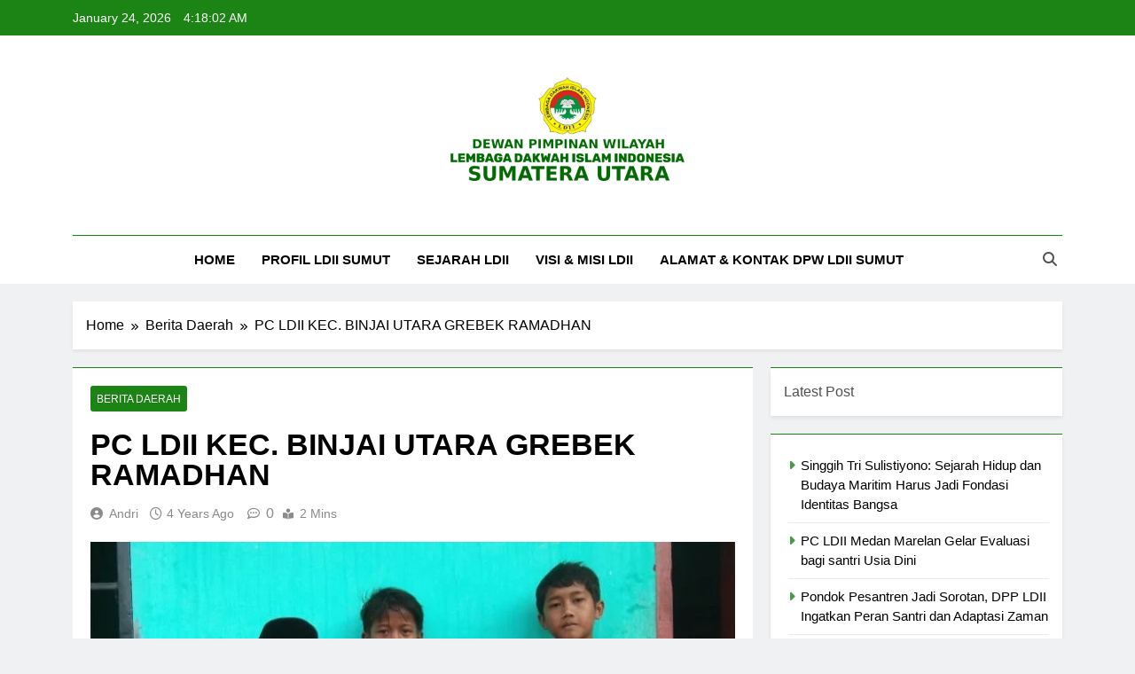

--- FILE ---
content_type: text/html; charset=UTF-8
request_url: https://ldiisumut.or.id/pc-ldii-kec-binjai-utara-grebek-ramadhan/
body_size: 13824
content:
<!doctype html>
<html lang="en-US">
<head>
	<meta charset="UTF-8">
	<meta name="viewport" content="width=device-width, initial-scale=1">
	<link rel="profile" href="https://gmpg.org/xfn/11">
	<meta name='robots' content='index, follow, max-image-preview:large, max-snippet:-1, max-video-preview:-1' />

	<!-- This site is optimized with the Yoast SEO plugin v26.8 - https://yoast.com/product/yoast-seo-wordpress/ -->
	<title>PC LDII KEC. BINJAI UTARA GREBEK RAMADHAN - DPW LDII Sumatera Utara</title>
	<link rel="canonical" href="http://ldiisumut.or.id/pc-ldii-kec-binjai-utara-grebek-ramadhan/" />
	<meta property="og:locale" content="en_US" />
	<meta property="og:type" content="article" />
	<meta property="og:title" content="PC LDII KEC. BINJAI UTARA GREBEK RAMADHAN - DPW LDII Sumatera Utara" />
	<meta property="og:description" content="Binjai (17/4). Pimpinan Cabang Lembaga Dakwah Islam Indonesia Kecamatan Binjai Utara melaksanakan GREBEK RAMADHAN pada minggu (17/4) diseputaran kompleks Masjid Baitul Makmur Binjai Utara. Grebek Ramadhan ini merupakan program Kerja LDII Kecamatan Binjai Utara dimana bertujuan memberikan Santunan kepada warga miskin dan anak yatim piatu. Tahun ini santunan diberikan kepada 3 keluarga sasaran. Pemberian Santuan..." />
	<meta property="og:url" content="http://ldiisumut.or.id/pc-ldii-kec-binjai-utara-grebek-ramadhan/" />
	<meta property="og:site_name" content="DPW LDII Sumatera Utara" />
	<meta property="article:published_time" content="2022-04-18T03:07:21+00:00" />
	<meta property="article:modified_time" content="2022-04-18T03:10:25+00:00" />
	<meta property="og:image" content="http://ldiisumut.or.id/wp-content/uploads/2022/04/WhatsApp-Image-2022-04-17-at-20.49.04-2.jpeg" />
	<meta property="og:image:width" content="746" />
	<meta property="og:image:height" content="436" />
	<meta property="og:image:type" content="image/jpeg" />
	<meta name="author" content="andri" />
	<meta name="twitter:card" content="summary_large_image" />
	<meta name="twitter:label1" content="Written by" />
	<meta name="twitter:data1" content="andri" />
	<meta name="twitter:label2" content="Est. reading time" />
	<meta name="twitter:data2" content="1 minute" />
	<script type="application/ld+json" class="yoast-schema-graph">{"@context":"https://schema.org","@graph":[{"@type":"Article","@id":"http://ldiisumut.or.id/pc-ldii-kec-binjai-utara-grebek-ramadhan/#article","isPartOf":{"@id":"http://ldiisumut.or.id/pc-ldii-kec-binjai-utara-grebek-ramadhan/"},"author":{"name":"andri","@id":"https://ldiisumut.or.id/#/schema/person/10d7b9ea59c788a3be1361162f182871"},"headline":"PC LDII KEC. BINJAI UTARA GREBEK RAMADHAN","datePublished":"2022-04-18T03:07:21+00:00","dateModified":"2022-04-18T03:10:25+00:00","mainEntityOfPage":{"@id":"http://ldiisumut.or.id/pc-ldii-kec-binjai-utara-grebek-ramadhan/"},"wordCount":217,"commentCount":0,"publisher":{"@id":"https://ldiisumut.or.id/#organization"},"image":{"@id":"http://ldiisumut.or.id/pc-ldii-kec-binjai-utara-grebek-ramadhan/#primaryimage"},"thumbnailUrl":"https://ldiisumut.or.id/wp-content/uploads/2022/04/WhatsApp-Image-2022-04-17-at-20.49.04-2.jpeg","articleSection":["Berita Daerah"],"inLanguage":"en-US","potentialAction":[{"@type":"CommentAction","name":"Comment","target":["http://ldiisumut.or.id/pc-ldii-kec-binjai-utara-grebek-ramadhan/#respond"]}]},{"@type":"WebPage","@id":"http://ldiisumut.or.id/pc-ldii-kec-binjai-utara-grebek-ramadhan/","url":"http://ldiisumut.or.id/pc-ldii-kec-binjai-utara-grebek-ramadhan/","name":"PC LDII KEC. BINJAI UTARA GREBEK RAMADHAN - DPW LDII Sumatera Utara","isPartOf":{"@id":"https://ldiisumut.or.id/#website"},"primaryImageOfPage":{"@id":"http://ldiisumut.or.id/pc-ldii-kec-binjai-utara-grebek-ramadhan/#primaryimage"},"image":{"@id":"http://ldiisumut.or.id/pc-ldii-kec-binjai-utara-grebek-ramadhan/#primaryimage"},"thumbnailUrl":"https://ldiisumut.or.id/wp-content/uploads/2022/04/WhatsApp-Image-2022-04-17-at-20.49.04-2.jpeg","datePublished":"2022-04-18T03:07:21+00:00","dateModified":"2022-04-18T03:10:25+00:00","breadcrumb":{"@id":"http://ldiisumut.or.id/pc-ldii-kec-binjai-utara-grebek-ramadhan/#breadcrumb"},"inLanguage":"en-US","potentialAction":[{"@type":"ReadAction","target":["http://ldiisumut.or.id/pc-ldii-kec-binjai-utara-grebek-ramadhan/"]}]},{"@type":"ImageObject","inLanguage":"en-US","@id":"http://ldiisumut.or.id/pc-ldii-kec-binjai-utara-grebek-ramadhan/#primaryimage","url":"https://ldiisumut.or.id/wp-content/uploads/2022/04/WhatsApp-Image-2022-04-17-at-20.49.04-2.jpeg","contentUrl":"https://ldiisumut.or.id/wp-content/uploads/2022/04/WhatsApp-Image-2022-04-17-at-20.49.04-2.jpeg","width":746,"height":436},{"@type":"BreadcrumbList","@id":"http://ldiisumut.or.id/pc-ldii-kec-binjai-utara-grebek-ramadhan/#breadcrumb","itemListElement":[{"@type":"ListItem","position":1,"name":"Home","item":"https://ldiisumut.or.id/"},{"@type":"ListItem","position":2,"name":"PC LDII KEC. BINJAI UTARA GREBEK RAMADHAN"}]},{"@type":"WebSite","@id":"https://ldiisumut.or.id/#website","url":"https://ldiisumut.or.id/","name":"DPW LDII Sumatera Utara","description":"Website Resmi DPW LDII Sumatera Utara","publisher":{"@id":"https://ldiisumut.or.id/#organization"},"potentialAction":[{"@type":"SearchAction","target":{"@type":"EntryPoint","urlTemplate":"https://ldiisumut.or.id/?s={search_term_string}"},"query-input":{"@type":"PropertyValueSpecification","valueRequired":true,"valueName":"search_term_string"}}],"inLanguage":"en-US"},{"@type":"Organization","@id":"https://ldiisumut.or.id/#organization","name":"DPW LDII Sumatera Utara","url":"https://ldiisumut.or.id/","logo":{"@type":"ImageObject","inLanguage":"en-US","@id":"https://ldiisumut.or.id/#/schema/logo/image/","url":"http://ldiisumut.or.id/wp-content/uploads/2020/07/logo-ldii-png-1.png","contentUrl":"http://ldiisumut.or.id/wp-content/uploads/2020/07/logo-ldii-png-1.png","width":952,"height":927,"caption":"DPW LDII Sumatera Utara"},"image":{"@id":"https://ldiisumut.or.id/#/schema/logo/image/"}},{"@type":"Person","@id":"https://ldiisumut.or.id/#/schema/person/10d7b9ea59c788a3be1361162f182871","name":"andri","image":{"@type":"ImageObject","inLanguage":"en-US","@id":"https://ldiisumut.or.id/#/schema/person/image/","url":"https://secure.gravatar.com/avatar/f3e6fc644a6a1934c3c7ffe6d86515bf8293e1a50730fd765af4d8c12f2b8eb1?s=96&d=mm&r=g","contentUrl":"https://secure.gravatar.com/avatar/f3e6fc644a6a1934c3c7ffe6d86515bf8293e1a50730fd765af4d8c12f2b8eb1?s=96&d=mm&r=g","caption":"andri"},"sameAs":["https://kadinbontang.org/"],"url":"https://ldiisumut.or.id/author/andri/"}]}</script>
	<!-- / Yoast SEO plugin. -->


<link rel="alternate" type="application/rss+xml" title="DPW LDII Sumatera Utara &raquo; Feed" href="https://ldiisumut.or.id/feed/" />
<link rel="alternate" type="application/rss+xml" title="DPW LDII Sumatera Utara &raquo; Comments Feed" href="https://ldiisumut.or.id/comments/feed/" />
<link rel="alternate" type="application/rss+xml" title="DPW LDII Sumatera Utara &raquo; PC LDII KEC. BINJAI UTARA GREBEK RAMADHAN Comments Feed" href="https://ldiisumut.or.id/pc-ldii-kec-binjai-utara-grebek-ramadhan/feed/" />
<link rel="alternate" title="oEmbed (JSON)" type="application/json+oembed" href="https://ldiisumut.or.id/wp-json/oembed/1.0/embed?url=https%3A%2F%2Fldiisumut.or.id%2Fpc-ldii-kec-binjai-utara-grebek-ramadhan%2F" />
<link rel="alternate" title="oEmbed (XML)" type="text/xml+oembed" href="https://ldiisumut.or.id/wp-json/oembed/1.0/embed?url=https%3A%2F%2Fldiisumut.or.id%2Fpc-ldii-kec-binjai-utara-grebek-ramadhan%2F&#038;format=xml" />
<style id='wp-img-auto-sizes-contain-inline-css'>
img:is([sizes=auto i],[sizes^="auto," i]){contain-intrinsic-size:3000px 1500px}
/*# sourceURL=wp-img-auto-sizes-contain-inline-css */
</style>

<style id='wp-emoji-styles-inline-css'>

	img.wp-smiley, img.emoji {
		display: inline !important;
		border: none !important;
		box-shadow: none !important;
		height: 1em !important;
		width: 1em !important;
		margin: 0 0.07em !important;
		vertical-align: -0.1em !important;
		background: none !important;
		padding: 0 !important;
	}
/*# sourceURL=wp-emoji-styles-inline-css */
</style>
<link rel='stylesheet' id='wp-block-library-css' href='https://ldiisumut.or.id/wp-includes/css/dist/block-library/style.min.css' media='all' />
<style id='wp-block-archives-inline-css'>
.wp-block-archives{box-sizing:border-box}.wp-block-archives-dropdown label{display:block}
/*# sourceURL=https://ldiisumut.or.id/wp-includes/blocks/archives/style.min.css */
</style>
<style id='wp-block-categories-inline-css'>
.wp-block-categories{box-sizing:border-box}.wp-block-categories.alignleft{margin-right:2em}.wp-block-categories.alignright{margin-left:2em}.wp-block-categories.wp-block-categories-dropdown.aligncenter{text-align:center}.wp-block-categories .wp-block-categories__label{display:block;width:100%}
/*# sourceURL=https://ldiisumut.or.id/wp-includes/blocks/categories/style.min.css */
</style>
<style id='wp-block-latest-posts-inline-css'>
.wp-block-latest-posts{box-sizing:border-box}.wp-block-latest-posts.alignleft{margin-right:2em}.wp-block-latest-posts.alignright{margin-left:2em}.wp-block-latest-posts.wp-block-latest-posts__list{list-style:none}.wp-block-latest-posts.wp-block-latest-posts__list li{clear:both;overflow-wrap:break-word}.wp-block-latest-posts.is-grid{display:flex;flex-wrap:wrap}.wp-block-latest-posts.is-grid li{margin:0 1.25em 1.25em 0;width:100%}@media (min-width:600px){.wp-block-latest-posts.columns-2 li{width:calc(50% - .625em)}.wp-block-latest-posts.columns-2 li:nth-child(2n){margin-right:0}.wp-block-latest-posts.columns-3 li{width:calc(33.33333% - .83333em)}.wp-block-latest-posts.columns-3 li:nth-child(3n){margin-right:0}.wp-block-latest-posts.columns-4 li{width:calc(25% - .9375em)}.wp-block-latest-posts.columns-4 li:nth-child(4n){margin-right:0}.wp-block-latest-posts.columns-5 li{width:calc(20% - 1em)}.wp-block-latest-posts.columns-5 li:nth-child(5n){margin-right:0}.wp-block-latest-posts.columns-6 li{width:calc(16.66667% - 1.04167em)}.wp-block-latest-posts.columns-6 li:nth-child(6n){margin-right:0}}:root :where(.wp-block-latest-posts.is-grid){padding:0}:root :where(.wp-block-latest-posts.wp-block-latest-posts__list){padding-left:0}.wp-block-latest-posts__post-author,.wp-block-latest-posts__post-date{display:block;font-size:.8125em}.wp-block-latest-posts__post-excerpt,.wp-block-latest-posts__post-full-content{margin-bottom:1em;margin-top:.5em}.wp-block-latest-posts__featured-image a{display:inline-block}.wp-block-latest-posts__featured-image img{height:auto;max-width:100%;width:auto}.wp-block-latest-posts__featured-image.alignleft{float:left;margin-right:1em}.wp-block-latest-posts__featured-image.alignright{float:right;margin-left:1em}.wp-block-latest-posts__featured-image.aligncenter{margin-bottom:1em;text-align:center}
/*# sourceURL=https://ldiisumut.or.id/wp-includes/blocks/latest-posts/style.min.css */
</style>
<style id='wp-block-paragraph-inline-css'>
.is-small-text{font-size:.875em}.is-regular-text{font-size:1em}.is-large-text{font-size:2.25em}.is-larger-text{font-size:3em}.has-drop-cap:not(:focus):first-letter{float:left;font-size:8.4em;font-style:normal;font-weight:100;line-height:.68;margin:.05em .1em 0 0;text-transform:uppercase}body.rtl .has-drop-cap:not(:focus):first-letter{float:none;margin-left:.1em}p.has-drop-cap.has-background{overflow:hidden}:root :where(p.has-background){padding:1.25em 2.375em}:where(p.has-text-color:not(.has-link-color)) a{color:inherit}p.has-text-align-left[style*="writing-mode:vertical-lr"],p.has-text-align-right[style*="writing-mode:vertical-rl"]{rotate:180deg}
/*# sourceURL=https://ldiisumut.or.id/wp-includes/blocks/paragraph/style.min.css */
</style>
<style id='global-styles-inline-css'>
:root{--wp--preset--aspect-ratio--square: 1;--wp--preset--aspect-ratio--4-3: 4/3;--wp--preset--aspect-ratio--3-4: 3/4;--wp--preset--aspect-ratio--3-2: 3/2;--wp--preset--aspect-ratio--2-3: 2/3;--wp--preset--aspect-ratio--16-9: 16/9;--wp--preset--aspect-ratio--9-16: 9/16;--wp--preset--color--black: #000000;--wp--preset--color--cyan-bluish-gray: #abb8c3;--wp--preset--color--white: #ffffff;--wp--preset--color--pale-pink: #f78da7;--wp--preset--color--vivid-red: #cf2e2e;--wp--preset--color--luminous-vivid-orange: #ff6900;--wp--preset--color--luminous-vivid-amber: #fcb900;--wp--preset--color--light-green-cyan: #7bdcb5;--wp--preset--color--vivid-green-cyan: #00d084;--wp--preset--color--pale-cyan-blue: #8ed1fc;--wp--preset--color--vivid-cyan-blue: #0693e3;--wp--preset--color--vivid-purple: #9b51e0;--wp--preset--gradient--vivid-cyan-blue-to-vivid-purple: linear-gradient(135deg,rgb(6,147,227) 0%,rgb(155,81,224) 100%);--wp--preset--gradient--light-green-cyan-to-vivid-green-cyan: linear-gradient(135deg,rgb(122,220,180) 0%,rgb(0,208,130) 100%);--wp--preset--gradient--luminous-vivid-amber-to-luminous-vivid-orange: linear-gradient(135deg,rgb(252,185,0) 0%,rgb(255,105,0) 100%);--wp--preset--gradient--luminous-vivid-orange-to-vivid-red: linear-gradient(135deg,rgb(255,105,0) 0%,rgb(207,46,46) 100%);--wp--preset--gradient--very-light-gray-to-cyan-bluish-gray: linear-gradient(135deg,rgb(238,238,238) 0%,rgb(169,184,195) 100%);--wp--preset--gradient--cool-to-warm-spectrum: linear-gradient(135deg,rgb(74,234,220) 0%,rgb(151,120,209) 20%,rgb(207,42,186) 40%,rgb(238,44,130) 60%,rgb(251,105,98) 80%,rgb(254,248,76) 100%);--wp--preset--gradient--blush-light-purple: linear-gradient(135deg,rgb(255,206,236) 0%,rgb(152,150,240) 100%);--wp--preset--gradient--blush-bordeaux: linear-gradient(135deg,rgb(254,205,165) 0%,rgb(254,45,45) 50%,rgb(107,0,62) 100%);--wp--preset--gradient--luminous-dusk: linear-gradient(135deg,rgb(255,203,112) 0%,rgb(199,81,192) 50%,rgb(65,88,208) 100%);--wp--preset--gradient--pale-ocean: linear-gradient(135deg,rgb(255,245,203) 0%,rgb(182,227,212) 50%,rgb(51,167,181) 100%);--wp--preset--gradient--electric-grass: linear-gradient(135deg,rgb(202,248,128) 0%,rgb(113,206,126) 100%);--wp--preset--gradient--midnight: linear-gradient(135deg,rgb(2,3,129) 0%,rgb(40,116,252) 100%);--wp--preset--font-size--small: 13px;--wp--preset--font-size--medium: 20px;--wp--preset--font-size--large: 36px;--wp--preset--font-size--x-large: 42px;--wp--preset--spacing--20: 0.44rem;--wp--preset--spacing--30: 0.67rem;--wp--preset--spacing--40: 1rem;--wp--preset--spacing--50: 1.5rem;--wp--preset--spacing--60: 2.25rem;--wp--preset--spacing--70: 3.38rem;--wp--preset--spacing--80: 5.06rem;--wp--preset--shadow--natural: 6px 6px 9px rgba(0, 0, 0, 0.2);--wp--preset--shadow--deep: 12px 12px 50px rgba(0, 0, 0, 0.4);--wp--preset--shadow--sharp: 6px 6px 0px rgba(0, 0, 0, 0.2);--wp--preset--shadow--outlined: 6px 6px 0px -3px rgb(255, 255, 255), 6px 6px rgb(0, 0, 0);--wp--preset--shadow--crisp: 6px 6px 0px rgb(0, 0, 0);}:where(.is-layout-flex){gap: 0.5em;}:where(.is-layout-grid){gap: 0.5em;}body .is-layout-flex{display: flex;}.is-layout-flex{flex-wrap: wrap;align-items: center;}.is-layout-flex > :is(*, div){margin: 0;}body .is-layout-grid{display: grid;}.is-layout-grid > :is(*, div){margin: 0;}:where(.wp-block-columns.is-layout-flex){gap: 2em;}:where(.wp-block-columns.is-layout-grid){gap: 2em;}:where(.wp-block-post-template.is-layout-flex){gap: 1.25em;}:where(.wp-block-post-template.is-layout-grid){gap: 1.25em;}.has-black-color{color: var(--wp--preset--color--black) !important;}.has-cyan-bluish-gray-color{color: var(--wp--preset--color--cyan-bluish-gray) !important;}.has-white-color{color: var(--wp--preset--color--white) !important;}.has-pale-pink-color{color: var(--wp--preset--color--pale-pink) !important;}.has-vivid-red-color{color: var(--wp--preset--color--vivid-red) !important;}.has-luminous-vivid-orange-color{color: var(--wp--preset--color--luminous-vivid-orange) !important;}.has-luminous-vivid-amber-color{color: var(--wp--preset--color--luminous-vivid-amber) !important;}.has-light-green-cyan-color{color: var(--wp--preset--color--light-green-cyan) !important;}.has-vivid-green-cyan-color{color: var(--wp--preset--color--vivid-green-cyan) !important;}.has-pale-cyan-blue-color{color: var(--wp--preset--color--pale-cyan-blue) !important;}.has-vivid-cyan-blue-color{color: var(--wp--preset--color--vivid-cyan-blue) !important;}.has-vivid-purple-color{color: var(--wp--preset--color--vivid-purple) !important;}.has-black-background-color{background-color: var(--wp--preset--color--black) !important;}.has-cyan-bluish-gray-background-color{background-color: var(--wp--preset--color--cyan-bluish-gray) !important;}.has-white-background-color{background-color: var(--wp--preset--color--white) !important;}.has-pale-pink-background-color{background-color: var(--wp--preset--color--pale-pink) !important;}.has-vivid-red-background-color{background-color: var(--wp--preset--color--vivid-red) !important;}.has-luminous-vivid-orange-background-color{background-color: var(--wp--preset--color--luminous-vivid-orange) !important;}.has-luminous-vivid-amber-background-color{background-color: var(--wp--preset--color--luminous-vivid-amber) !important;}.has-light-green-cyan-background-color{background-color: var(--wp--preset--color--light-green-cyan) !important;}.has-vivid-green-cyan-background-color{background-color: var(--wp--preset--color--vivid-green-cyan) !important;}.has-pale-cyan-blue-background-color{background-color: var(--wp--preset--color--pale-cyan-blue) !important;}.has-vivid-cyan-blue-background-color{background-color: var(--wp--preset--color--vivid-cyan-blue) !important;}.has-vivid-purple-background-color{background-color: var(--wp--preset--color--vivid-purple) !important;}.has-black-border-color{border-color: var(--wp--preset--color--black) !important;}.has-cyan-bluish-gray-border-color{border-color: var(--wp--preset--color--cyan-bluish-gray) !important;}.has-white-border-color{border-color: var(--wp--preset--color--white) !important;}.has-pale-pink-border-color{border-color: var(--wp--preset--color--pale-pink) !important;}.has-vivid-red-border-color{border-color: var(--wp--preset--color--vivid-red) !important;}.has-luminous-vivid-orange-border-color{border-color: var(--wp--preset--color--luminous-vivid-orange) !important;}.has-luminous-vivid-amber-border-color{border-color: var(--wp--preset--color--luminous-vivid-amber) !important;}.has-light-green-cyan-border-color{border-color: var(--wp--preset--color--light-green-cyan) !important;}.has-vivid-green-cyan-border-color{border-color: var(--wp--preset--color--vivid-green-cyan) !important;}.has-pale-cyan-blue-border-color{border-color: var(--wp--preset--color--pale-cyan-blue) !important;}.has-vivid-cyan-blue-border-color{border-color: var(--wp--preset--color--vivid-cyan-blue) !important;}.has-vivid-purple-border-color{border-color: var(--wp--preset--color--vivid-purple) !important;}.has-vivid-cyan-blue-to-vivid-purple-gradient-background{background: var(--wp--preset--gradient--vivid-cyan-blue-to-vivid-purple) !important;}.has-light-green-cyan-to-vivid-green-cyan-gradient-background{background: var(--wp--preset--gradient--light-green-cyan-to-vivid-green-cyan) !important;}.has-luminous-vivid-amber-to-luminous-vivid-orange-gradient-background{background: var(--wp--preset--gradient--luminous-vivid-amber-to-luminous-vivid-orange) !important;}.has-luminous-vivid-orange-to-vivid-red-gradient-background{background: var(--wp--preset--gradient--luminous-vivid-orange-to-vivid-red) !important;}.has-very-light-gray-to-cyan-bluish-gray-gradient-background{background: var(--wp--preset--gradient--very-light-gray-to-cyan-bluish-gray) !important;}.has-cool-to-warm-spectrum-gradient-background{background: var(--wp--preset--gradient--cool-to-warm-spectrum) !important;}.has-blush-light-purple-gradient-background{background: var(--wp--preset--gradient--blush-light-purple) !important;}.has-blush-bordeaux-gradient-background{background: var(--wp--preset--gradient--blush-bordeaux) !important;}.has-luminous-dusk-gradient-background{background: var(--wp--preset--gradient--luminous-dusk) !important;}.has-pale-ocean-gradient-background{background: var(--wp--preset--gradient--pale-ocean) !important;}.has-electric-grass-gradient-background{background: var(--wp--preset--gradient--electric-grass) !important;}.has-midnight-gradient-background{background: var(--wp--preset--gradient--midnight) !important;}.has-small-font-size{font-size: var(--wp--preset--font-size--small) !important;}.has-medium-font-size{font-size: var(--wp--preset--font-size--medium) !important;}.has-large-font-size{font-size: var(--wp--preset--font-size--large) !important;}.has-x-large-font-size{font-size: var(--wp--preset--font-size--x-large) !important;}
/*# sourceURL=global-styles-inline-css */
</style>

<style id='classic-theme-styles-inline-css'>
/*! This file is auto-generated */
.wp-block-button__link{color:#fff;background-color:#32373c;border-radius:9999px;box-shadow:none;text-decoration:none;padding:calc(.667em + 2px) calc(1.333em + 2px);font-size:1.125em}.wp-block-file__button{background:#32373c;color:#fff;text-decoration:none}
/*# sourceURL=/wp-includes/css/classic-themes.min.css */
</style>
<link rel='stylesheet' id='contact-form-7-css' href='https://ldiisumut.or.id/wp-content/plugins/contact-form-7/includes/css/styles.css' media='all' />
<link rel='stylesheet' id='fontawesome-css' href='https://ldiisumut.or.id/wp-content/themes/newsmatic/assets/lib/fontawesome/css/all.min.css' media='all' />
<link rel='stylesheet' id='fontawesome-6-css' href='https://ldiisumut.or.id/wp-content/themes/newsmatic/assets/lib/fontawesome-6/css/all.min.css' media='all' />
<link rel='stylesheet' id='slick-css' href='https://ldiisumut.or.id/wp-content/themes/newsmatic/assets/lib/slick/slick.css' media='all' />
<link rel='stylesheet' id='newsmatic-typo-fonts-css' href='https://ldiisumut.or.id/wp-content/fonts/3de31873e0e6cd1de3e49bc0dde8e350.css' media='all' />
<link rel='stylesheet' id='newsmatic-style-css' href='https://ldiisumut.or.id/wp-content/themes/newsmatic/style.css' media='all' />
<style id='newsmatic-style-inline-css'>
body.newsmatic_font_typography{ --newsmatic-global-preset-color-1: #64748b;}
 body.newsmatic_font_typography{ --newsmatic-global-preset-color-2: #27272a;}
 body.newsmatic_font_typography{ --newsmatic-global-preset-color-3: #ef4444;}
 body.newsmatic_font_typography{ --newsmatic-global-preset-color-4: #eab308;}
 body.newsmatic_font_typography{ --newsmatic-global-preset-color-5: #84cc16;}
 body.newsmatic_font_typography{ --newsmatic-global-preset-color-6: #22c55e;}
 body.newsmatic_font_typography{ --newsmatic-global-preset-color-7: #06b6d4;}
 body.newsmatic_font_typography{ --newsmatic-global-preset-color-8: #0284c7;}
 body.newsmatic_font_typography{ --newsmatic-global-preset-color-9: #6366f1;}
 body.newsmatic_font_typography{ --newsmatic-global-preset-color-10: #84cc16;}
 body.newsmatic_font_typography{ --newsmatic-global-preset-color-11: #a855f7;}
 body.newsmatic_font_typography{ --newsmatic-global-preset-color-12: #f43f5e;}
 body.newsmatic_font_typography{ --newsmatic-global-preset-gradient-color-1: linear-gradient( 135deg, #485563 10%, #29323c 100%);}
 body.newsmatic_font_typography{ --newsmatic-global-preset-gradient-color-2: linear-gradient( 135deg, #FF512F 10%, #F09819 100%);}
 body.newsmatic_font_typography{ --newsmatic-global-preset-gradient-color-3: linear-gradient( 135deg, #00416A 10%, #E4E5E6 100%);}
 body.newsmatic_font_typography{ --newsmatic-global-preset-gradient-color-4: linear-gradient( 135deg, #CE9FFC 10%, #7367F0 100%);}
 body.newsmatic_font_typography{ --newsmatic-global-preset-gradient-color-5: linear-gradient( 135deg, #90F7EC 10%, #32CCBC 100%);}
 body.newsmatic_font_typography{ --newsmatic-global-preset-gradient-color-6: linear-gradient( 135deg, #81FBB8 10%, #28C76F 100%);}
 body.newsmatic_font_typography{ --newsmatic-global-preset-gradient-color-7: linear-gradient( 135deg, #EB3349 10%, #F45C43 100%);}
 body.newsmatic_font_typography{ --newsmatic-global-preset-gradient-color-8: linear-gradient( 135deg, #FFF720 10%, #3CD500 100%);}
 body.newsmatic_font_typography{ --newsmatic-global-preset-gradient-color-9: linear-gradient( 135deg, #FF96F9 10%, #C32BAC 100%);}
 body.newsmatic_font_typography{ --newsmatic-global-preset-gradient-color-10: linear-gradient( 135deg, #69FF97 10%, #00E4FF 100%);}
 body.newsmatic_font_typography{ --newsmatic-global-preset-gradient-color-11: linear-gradient( 135deg, #3C8CE7 10%, #00EAFF 100%);}
 body.newsmatic_font_typography{ --newsmatic-global-preset-gradient-color-12: linear-gradient( 135deg, #FF7AF5 10%, #513162 100%);}
 body.newsmatic_font_typography{ --theme-block-top-border-color: #1b8415;}
.newsmatic_font_typography { --header-padding: 35px;} .newsmatic_font_typography { --header-padding-tablet: 30px;} .newsmatic_font_typography { --header-padding-smartphone: 30px;}.newsmatic_main_body .site-header.layout--default .top-header{ background: #1b8415}.newsmatic_font_typography .header-custom-button{ background: linear-gradient(135deg,rgb(178,7,29) 0%,rgb(1,1,1) 100%)}.newsmatic_font_typography .header-custom-button:hover{ background: #b2071d}.newsmatic_font_typography { --site-title-family : Roboto; }
.newsmatic_font_typography { --site-title-weight : 700; }
.newsmatic_font_typography { --site-title-texttransform : capitalize; }
.newsmatic_font_typography { --site-title-textdecoration : none; }
.newsmatic_font_typography { --site-title-size : 45px; }
.newsmatic_font_typography { --site-title-size-tab : 43px; }
.newsmatic_font_typography { --site-title-size-mobile : 40px; }
.newsmatic_font_typography { --site-title-lineheight : 45px; }
.newsmatic_font_typography { --site-title-lineheight-tab : 42px; }
.newsmatic_font_typography { --site-title-lineheight-mobile : 40px; }
.newsmatic_font_typography { --site-title-letterspacing : 0px; }
.newsmatic_font_typography { --site-title-letterspacing-tab : 0px; }
.newsmatic_font_typography { --site-title-letterspacing-mobile : 0px; }
.newsmatic_font_typography { --site-tagline-family : Roboto; }
.newsmatic_font_typography { --site-tagline-weight : 400; }
.newsmatic_font_typography { --site-tagline-texttransform : capitalize; }
.newsmatic_font_typography { --site-tagline-textdecoration : none; }
.newsmatic_font_typography { --site-tagline-size : 16px; }
.newsmatic_font_typography { --site-tagline-size-tab : 16px; }
.newsmatic_font_typography { --site-tagline-size-mobile : 16px; }
.newsmatic_font_typography { --site-tagline-lineheight : 26px; }
.newsmatic_font_typography { --site-tagline-lineheight-tab : 26px; }
.newsmatic_font_typography { --site-tagline-lineheight-mobile : 16px; }
.newsmatic_font_typography { --site-tagline-letterspacing : 0px; }
.newsmatic_font_typography { --site-tagline-letterspacing-tab : 0px; }
.newsmatic_font_typography { --site-tagline-letterspacing-mobile : 0px; }
body .site-branding img.custom-logo{ width: 400px; }@media(max-width: 940px) { body .site-branding img.custom-logo{ width: 200px; } }
@media(max-width: 610px) { body .site-branding img.custom-logo{ width: 200px; } }
.newsmatic_font_typography  { --sidebar-toggle-color: #525252;}.newsmatic_font_typography  { --sidebar-toggle-color-hover : #1B8415; }.newsmatic_font_typography  { --search-color: #525252;}.newsmatic_font_typography  { --search-color-hover : #1B8415; }.newsmatic_main_body { --site-bk-color: #F0F1F2}.newsmatic_font_typography  { --move-to-top-background-color: #1B8415;}.newsmatic_font_typography  { --move-to-top-background-color-hover : #1B8415; }.newsmatic_font_typography  { --move-to-top-color: #fff;}.newsmatic_font_typography  { --move-to-top-color-hover : #fff; }@media(max-width: 610px) { .ads-banner{ display : block;} }@media(max-width: 610px) { body #newsmatic-scroll-to-top.show{ display : none;} }body .site-header.layout--default .menu-section .row{ border-top: 1px solid #1B8415;}body .site-footer.dark_bk{ border-top: 5px solid #1B8415;}.newsmatic_font_typography  { --custom-btn-color: #ffffff;}.newsmatic_font_typography  { --custom-btn-color-hover : #ffffff; } body.newsmatic_main_body{ --theme-color-red: #1B8415;} body.newsmatic_dark_mode{ --theme-color-red: #1B8415;}body .post-categories .cat-item.cat-132 { background-color : #1B8415} body .newsmatic-category-no-bk .post-categories .cat-item.cat-132 a  { color : #1B8415} body.single .post-categories .cat-item.cat-132 { background-color : #1B8415} body .post-categories .cat-item.cat-178 { background-color : #1B8415} body .newsmatic-category-no-bk .post-categories .cat-item.cat-178 a  { color : #1B8415} body.single .post-categories .cat-item.cat-178 { background-color : #1B8415} body .post-categories .cat-item.cat-3 { background-color : #1B8415} body .newsmatic-category-no-bk .post-categories .cat-item.cat-3 a  { color : #1B8415} body.single .post-categories .cat-item.cat-3 { background-color : #1B8415} body .post-categories .cat-item.cat-5 { background-color : #1B8415} body .newsmatic-category-no-bk .post-categories .cat-item.cat-5 a  { color : #1B8415} body.single .post-categories .cat-item.cat-5 { background-color : #1B8415} body .post-categories .cat-item.cat-6 { background-color : #1B8415} body .newsmatic-category-no-bk .post-categories .cat-item.cat-6 a  { color : #1B8415} body.single .post-categories .cat-item.cat-6 { background-color : #1B8415} body .post-categories .cat-item.cat-4 { background-color : #1B8415} body .newsmatic-category-no-bk .post-categories .cat-item.cat-4 a  { color : #1B8415} body.single .post-categories .cat-item.cat-4 { background-color : #1B8415} body .post-categories .cat-item.cat-8 { background-color : #1B8415} body .newsmatic-category-no-bk .post-categories .cat-item.cat-8 a  { color : #1B8415} body.single .post-categories .cat-item.cat-8 { background-color : #1B8415} body .post-categories .cat-item.cat-2 { background-color : #1B8415} body .newsmatic-category-no-bk .post-categories .cat-item.cat-2 a  { color : #1B8415} body.single .post-categories .cat-item.cat-2 { background-color : #1B8415} body .post-categories .cat-item.cat-7 { background-color : #1B8415} body .newsmatic-category-no-bk .post-categories .cat-item.cat-7 a  { color : #1B8415} body.single .post-categories .cat-item.cat-7 { background-color : #1B8415} body .post-categories .cat-item.cat-1 { background-color : #1B8415} body .newsmatic-category-no-bk .post-categories .cat-item.cat-1 a  { color : #1B8415} body.single .post-categories .cat-item.cat-1 { background-color : #1B8415}  #main-banner-section .main-banner-slider figure.post-thumb { border-radius: 0px; } #main-banner-section .main-banner-slider .post-element{ border-radius: 0px;}
 @media (max-width: 769px){ #main-banner-section .main-banner-slider figure.post-thumb { border-radius: 0px; } #main-banner-section .main-banner-slider .post-element { border-radius: 0px; } }
 @media (max-width: 548px){ #main-banner-section .main-banner-slider figure.post-thumb  { border-radius: 0px; } #main-banner-section .main-banner-slider .post-element { border-radius: 0px; } }
 #main-banner-section .main-banner-trailing-posts figure.post-thumb, #main-banner-section .banner-trailing-posts figure.post-thumb { border-radius: 0px } #main-banner-section .banner-trailing-posts .post-element { border-radius: 0px;}
 @media (max-width: 769px){ #main-banner-section .main-banner-trailing-posts figure.post-thumb,
				#main-banner-section .banner-trailing-posts figure.post-thumb { border-radius: 0px } #main-banner-section .banner-trailing-posts .post-element { border-radius: 0px;} }
 @media (max-width: 548px){ #main-banner-section .main-banner-trailing-posts figure.post-thumb,
				#main-banner-section .banner-trailing-posts figure.post-thumb  { border-radius: 0px  } #main-banner-section .banner-trailing-posts .post-element { border-radius: 0px;} }
 main.site-main .primary-content article figure.post-thumb-wrap { padding-bottom: calc( 0.25 * 100% ) }
 @media (max-width: 769px){ main.site-main .primary-content article figure.post-thumb-wrap { padding-bottom: calc( 0.4 * 100% ) } }
 @media (max-width: 548px){ main.site-main .primary-content article figure.post-thumb-wrap { padding-bottom: calc( 0.4 * 100% ) } }
 main.site-main .primary-content article figure.post-thumb-wrap { border-radius: 0px}
 @media (max-width: 769px){ main.site-main .primary-content article figure.post-thumb-wrap { border-radius: 0px } }
 @media (max-width: 548px){ main.site-main .primary-content article figure.post-thumb-wrap { border-radius: 0px  } }
#block--1767089197039s article figure.post-thumb-wrap { padding-bottom: calc( 0.6 * 100% ) }
 @media (max-width: 769px){ #block--1767089197039s article figure.post-thumb-wrap { padding-bottom: calc( 0.8 * 100% ) } }
 @media (max-width: 548px){ #block--1767089197039s article figure.post-thumb-wrap { padding-bottom: calc( 0.6 * 100% ) }}
#block--1767089197039s article figure.post-thumb-wrap { border-radius: 0px }
 @media (max-width: 769px){ #block--1767089197039s article figure.post-thumb-wrap { border-radius: 0px } }
 @media (max-width: 548px){ #block--1767089197039s article figure.post-thumb-wrap { border-radius: 0px } }
#block--1767089197041l article figure.post-thumb-wrap { padding-bottom: calc( 0.6 * 100% ) }
 @media (max-width: 769px){ #block--1767089197041l article figure.post-thumb-wrap { padding-bottom: calc( 0.8 * 100% ) } }
 @media (max-width: 548px){ #block--1767089197041l article figure.post-thumb-wrap { padding-bottom: calc( 0.6 * 100% ) }}
#block--1767089197041l article figure.post-thumb-wrap { border-radius: 0px }
 @media (max-width: 769px){ #block--1767089197041l article figure.post-thumb-wrap { border-radius: 0px } }
 @media (max-width: 548px){ #block--1767089197041l article figure.post-thumb-wrap { border-radius: 0px } }
#block--1767089197042f article figure.post-thumb-wrap { padding-bottom: calc( 0.25 * 100% ) }
 @media (max-width: 769px){ #block--1767089197042f article figure.post-thumb-wrap { padding-bottom: calc( 0.25 * 100% ) } }
 @media (max-width: 548px){ #block--1767089197042f article figure.post-thumb-wrap { padding-bottom: calc( 0.25 * 100% ) }}
#block--1767089197042f article figure.post-thumb-wrap { border-radius: 0px }
 @media (max-width: 769px){ #block--1767089197042f article figure.post-thumb-wrap { border-radius: 0px } }
 @media (max-width: 548px){ #block--1767089197042f article figure.post-thumb-wrap { border-radius: 0px } }
/*# sourceURL=newsmatic-style-inline-css */
</style>
<link rel='stylesheet' id='newsmatic-main-style-css' href='https://ldiisumut.or.id/wp-content/themes/newsmatic/assets/css/main.css' media='all' />
<link rel='stylesheet' id='newsmatic-loader-style-css' href='https://ldiisumut.or.id/wp-content/themes/newsmatic/assets/css/loader.css' media='all' />
<link rel='stylesheet' id='newsmatic-responsive-style-css' href='https://ldiisumut.or.id/wp-content/themes/newsmatic/assets/css/responsive.css' media='all' />
<script src="https://ldiisumut.or.id/wp-includes/js/jquery/jquery.min.js" id="jquery-core-js"></script>
<script src="https://ldiisumut.or.id/wp-includes/js/jquery/jquery-migrate.min.js" id="jquery-migrate-js"></script>
<link rel="https://api.w.org/" href="https://ldiisumut.or.id/wp-json/" /><link rel="alternate" title="JSON" type="application/json" href="https://ldiisumut.or.id/wp-json/wp/v2/posts/1843" /><link rel="EditURI" type="application/rsd+xml" title="RSD" href="https://ldiisumut.or.id/xmlrpc.php?rsd" />
<meta name="generator" content="WordPress 6.9" />
<link rel='shortlink' href='https://ldiisumut.or.id/?p=1843' />
<link rel="pingback" href="https://ldiisumut.or.id/xmlrpc.php">		<style type="text/css">
							.site-title {
					position: absolute;
					clip: rect(1px, 1px, 1px, 1px);
					}
									.site-description {
						position: absolute;
						clip: rect(1px, 1px, 1px, 1px);
					}
						</style>
		<script>(()=>{var o=[],i={};["on","off","toggle","show"].forEach((l=>{i[l]=function(){o.push([l,arguments])}})),window.Boxzilla=i,window.boxzilla_queue=o})();</script><link rel="icon" href="https://ldiisumut.or.id/wp-content/uploads/2020/07/cropped-logo-ldii-png-1-32x32.png" sizes="32x32" />
<link rel="icon" href="https://ldiisumut.or.id/wp-content/uploads/2020/07/cropped-logo-ldii-png-1-192x192.png" sizes="192x192" />
<link rel="apple-touch-icon" href="https://ldiisumut.or.id/wp-content/uploads/2020/07/cropped-logo-ldii-png-1-180x180.png" />
<meta name="msapplication-TileImage" content="https://ldiisumut.or.id/wp-content/uploads/2020/07/cropped-logo-ldii-png-1-270x270.png" />
</head>

<body class="wp-singular post-template-default single single-post postid-1843 single-format-standard wp-custom-logo wp-theme-newsmatic newsmatic-title-two newsmatic-image-hover--effect-two site-full-width--layout newsmatic_site_block_border_top right-sidebar newsmatic_main_body newsmatic_font_typography" itemtype='https://schema.org/Blog' itemscope='itemscope'>
<div id="page" class="site">
	<a class="skip-link screen-reader-text" href="#primary">Skip to content</a>
				<div class="newsmatic_ovelay_div"></div>
						
			<header id="masthead" class="site-header layout--default layout--one">
				<div class="top-header"><div class="newsmatic-container"><div class="row">         <div class="top-date-time">
            <span class="date">January 24, 2026</span>
            <span class="time"></span>
         </div>
      </div></div></div>        <div class="main-header order--social-logo-buttons">
            <div class="site-branding-section">
                <div class="newsmatic-container">
                    <div class="row">
                                 <div class="social-icons-wrap"></div>
                  <div class="site-branding">
                <a href="https://ldiisumut.or.id/" class="custom-logo-link" rel="home"><img width="1200" height="413" src="https://ldiisumut.or.id/wp-content/uploads/2025/12/LOGO-LDII-SUMATERA-UTARA.png" class="custom-logo" alt="DPW LDII Sumatera Utara" decoding="async" fetchpriority="high" srcset="https://ldiisumut.or.id/wp-content/uploads/2025/12/LOGO-LDII-SUMATERA-UTARA.png 1200w, https://ldiisumut.or.id/wp-content/uploads/2025/12/LOGO-LDII-SUMATERA-UTARA-300x103.png 300w, https://ldiisumut.or.id/wp-content/uploads/2025/12/LOGO-LDII-SUMATERA-UTARA-1024x352.png 1024w, https://ldiisumut.or.id/wp-content/uploads/2025/12/LOGO-LDII-SUMATERA-UTARA-768x264.png 768w" sizes="(max-width: 1200px) 100vw, 1200px" /></a>                        <p class="site-title"><a href="https://ldiisumut.or.id/" rel="home">DPW LDII Sumatera Utara</a></p>
                                    <p class="site-description">Website Resmi DPW LDII Sumatera Utara</p>
                            </div><!-- .site-branding -->
         <div class="header-right-button-wrap"></div><!-- .header-right-button-wrap -->                    </div>
                </div>
            </div>
            <div class="menu-section">
                <div class="newsmatic-container">
                    <div class="row">
                                <nav id="site-navigation" class="main-navigation hover-effect--none">
            <button class="menu-toggle" aria-controls="primary-menu" aria-expanded="false">
                <div id="newsmatic_menu_burger">
                    <span></span>
                    <span></span>
                    <span></span>
                </div>
                <span class="menu_txt">Menu</span></button>
            <div class="menu-teguh-container"><ul id="header-menu" class="menu"><li id="menu-item-745" class="menu-item menu-item-type-post_type menu-item-object-page menu-item-745"><a href="https://ldiisumut.or.id/home/">Home</a></li>
<li id="menu-item-753" class="menu-item menu-item-type-post_type menu-item-object-page menu-item-753"><a href="https://ldiisumut.or.id/profil-ldii-sumut/">Profil LDII Sumut</a></li>
<li id="menu-item-888" class="menu-item menu-item-type-post_type menu-item-object-page menu-item-888"><a href="https://ldiisumut.or.id/sejarah-ldii/">Sejarah LDII</a></li>
<li id="menu-item-885" class="menu-item menu-item-type-post_type menu-item-object-page menu-item-885"><a href="https://ldiisumut.or.id/visi-misi-ldii/">Visi &#038; Misi LDII</a></li>
<li id="menu-item-895" class="menu-item menu-item-type-post_type menu-item-object-page menu-item-895"><a href="https://ldiisumut.or.id/alamat-kontak-dpw-ldii-sumut/">Alamat &#038; Kontak DPW LDII Sumut</a></li>
</ul></div>        </nav><!-- #site-navigation -->
                  <div class="search-wrap">
                <button class="search-trigger">
                    <i class="fas fa-search"></i>
                </button>
                <div class="search-form-wrap hide">
                    <form role="search" method="get" class="search-form" action="https://ldiisumut.or.id/">
				<label>
					<span class="screen-reader-text">Search for:</span>
					<input type="search" class="search-field" placeholder="Search &hellip;" value="" name="s" />
				</label>
				<input type="submit" class="search-submit" value="Search" />
			</form>                </div>
            </div>
                            </div>
                </div>
            </div>
        </div>
        			</header><!-- #masthead -->
			
			        <div class="after-header header-layout-banner-two">
            <div class="newsmatic-container">
                <div class="row">
                                    </div>
            </div>
        </div>
        	<div id="theme-content">
		            <div class="newsmatic-container">
                <div class="row">
                                <div class="newsmatic-breadcrumb-wrap">
                    <div role="navigation" aria-label="Breadcrumbs" class="breadcrumb-trail breadcrumbs" itemprop="breadcrumb"><ul class="trail-items" itemscope itemtype="http://schema.org/BreadcrumbList"><meta name="numberOfItems" content="3" /><meta name="itemListOrder" content="Ascending" /><li itemprop="itemListElement" itemscope itemtype="http://schema.org/ListItem" class="trail-item trail-begin"><a href="https://ldiisumut.or.id/" rel="home" itemprop="item"><span itemprop="name">Home</span></a><meta itemprop="position" content="1" /></li><li itemprop="itemListElement" itemscope itemtype="http://schema.org/ListItem" class="trail-item"><a href="https://ldiisumut.or.id/category/berita-daerah/" itemprop="item"><span itemprop="name">Berita Daerah</span></a><meta itemprop="position" content="2" /></li><li itemprop="itemListElement" itemscope itemtype="http://schema.org/ListItem" class="trail-item trail-end"><span data-url="https://ldiisumut.or.id/pc-ldii-kec-binjai-utara-grebek-ramadhan/" itemprop="item"><span itemprop="name">PC LDII KEC. BINJAI UTARA GREBEK RAMADHAN</span></span><meta itemprop="position" content="3" /></li></ul></div>                </div>
                        </div>
            </div>
            		<main id="primary" class="site-main">
			<div class="newsmatic-container">
				<div class="row">
					<div class="secondary-left-sidebar">
											</div>
					<div class="primary-content">
												<div class="post-inner-wrapper">
							<article itemtype='https://schema.org/Article' itemscope='itemscope' id="post-1843" class="post-1843 post type-post status-publish format-standard has-post-thumbnail hentry category-berita-daerah">
	<div class="post-inner">
		<header class="entry-header">
			<ul class="post-categories"><li class="cat-item cat-132"><a href="https://ldiisumut.or.id/category/berita-daerah/" rel="category tag">Berita Daerah</a></li></ul><h1 class="entry-title"itemprop='name'>PC LDII KEC. BINJAI UTARA GREBEK RAMADHAN</h1>												<div class="entry-meta">
													<span class="byline"> <span class="author vcard"><a class="url fn n author_name" href="https://ldiisumut.or.id/author/andri/">andri</a></span></span><span class="post-date posted-on published"><a href="https://ldiisumut.or.id/pc-ldii-kec-binjai-utara-grebek-ramadhan/" rel="bookmark"><time class="entry-date published" datetime="2022-04-18T10:07:21+07:00">4 years ago</time><time class="updated" datetime="2022-04-18T10:10:25+07:00">4 years ago</time></a></span><a href="https://ldiisumut.or.id/pc-ldii-kec-binjai-utara-grebek-ramadhan/#comments"><span class="post-comment">0</span></a><span class="read-time">2 mins</span>												</div><!-- .entry-meta -->
														<div class="post-thumbnail">
				<img width="746" height="436" src="https://ldiisumut.or.id/wp-content/uploads/2022/04/WhatsApp-Image-2022-04-17-at-20.49.04-2.jpeg" class="attachment-post-thumbnail size-post-thumbnail wp-post-image" alt="" decoding="async" srcset="https://ldiisumut.or.id/wp-content/uploads/2022/04/WhatsApp-Image-2022-04-17-at-20.49.04-2.jpeg 746w, https://ldiisumut.or.id/wp-content/uploads/2022/04/WhatsApp-Image-2022-04-17-at-20.49.04-2-300x175.jpeg 300w" sizes="(max-width: 746px) 100vw, 746px" />				<span class="thumb-caption"></span>
			</div><!-- .post-thumbnail -->
				</header><!-- .entry-header -->

		<div itemprop='articleBody' class="entry-content">
			<p><strong>Binjai (17/4)</strong>. Pimpinan Cabang Lembaga Dakwah Islam Indonesia Kecamatan Binjai Utara melaksanakan GREBEK RAMADHAN pada minggu (17/4) diseputaran kompleks Masjid Baitul Makmur Binjai Utara.</p>
<p>Grebek Ramadhan ini merupakan program Kerja LDII Kecamatan Binjai Utara dimana bertujuan memberikan Santunan kepada warga miskin dan anak yatim piatu. Tahun ini santunan diberikan kepada 3 keluarga sasaran. Pemberian Santuan diserahkan langsung oleh Ketua PC LDII Kecamatan Binjai Utara Bapak Hendra Rianto didampingi Seksi Pemberdayaan Perempuan Ibu Julia.</p>
<p>Adapun paket yang diberikan berupa sembako dan baju koko untuk anak yatim piatu. Menurut Ketua PC LDII Kecamatan Binjai Utara, Kegiatan ini akan terus dilakukan setiap bulan Ramadhan sebagai bukti kepedulian LDII terhadap anak yatim dan fakir miskin di sekitar lingkungan warga ldii di Kelurahan Jati Makmur Kota Binjai, &#8220;Kita akan terus menebar kebaikan membagikan sembako dan baju koko kepada fakir miskin dan anak yatim dilingkungan kita, sebagai wujud kepedulian kita terhadap sesama&#8221;, tuturnya.</p>
<p>Ketua DPW LDII Sumatera Utara, H. Hasoloan Simanjuntak, ST mengatakan ini merupakan Instruksi DPW dimana setiap DPD, PC dan PAC agar lebih peduli dengan lingkungan sekitarnya. &#8220;Saya telah menginstruksikan kepada seluruh DPD, PC dan PAC yang ada di Sumatera Utara agar lebih memperhatikan Fakir miskin dan anak yatim yang berada dilingkungan masing-masing, terutama dibulan penuh rahmah dan ampunan ini&#8221;, papar Bapak Empat anak ini. <em>Lines</em> <em>dre</em></p>
		</div><!-- .entry-content -->

		<footer class="entry-footer">
								</footer><!-- .entry-footer -->
		
	<nav class="navigation post-navigation" aria-label="Posts">
		<h2 class="screen-reader-text">Post navigation</h2>
		<div class="nav-links"><div class="nav-previous"><a href="https://ldiisumut.or.id/ppg-ldii-rokan-hulu-adakan-pembinaan-kemandirian-usia-pra-remaja/" rel="prev"><span class="nav-subtitle"><i class="fas fa-angle-double-left"></i>Previous:</span> <span class="nav-title">PPG LDII Rokan Hulu Adakan Pembinaan Kemandirian Usia Pra Remaja</span></a></div><div class="nav-next"><a href="https://ldiisumut.or.id/genjot-vaksinasi-covid-19-binda-sumut-gandeng-ldii-gelar-vaksinasi-pada-malam-hari-di-kota-binjai/" rel="next"><span class="nav-subtitle">Next:<i class="fas fa-angle-double-right"></i></span> <span class="nav-title">Genjot Vaksinasi Covid-19, Binda Sumut Gandeng LDII Gelar Vaksinasi pada Malam Hari di Kota Binjai</span></a></div></div>
	</nav>	</div>
	
<div id="comments" class="comments-area">

		<div id="respond" class="comment-respond">
		<h3 id="reply-title" class="comment-reply-title">Leave a Reply <small><a rel="nofollow" id="cancel-comment-reply-link" href="/pc-ldii-kec-binjai-utara-grebek-ramadhan/#respond" style="display:none;">Cancel reply</a></small></h3><form action="https://ldiisumut.or.id/wp-comments-post.php" method="post" id="commentform" class="comment-form"><p class="comment-notes"><span id="email-notes">Your email address will not be published.</span> <span class="required-field-message">Required fields are marked <span class="required">*</span></span></p><p class="comment-form-comment"><label for="comment">Comment <span class="required">*</span></label> <textarea id="comment" name="comment" cols="45" rows="8" maxlength="65525" required></textarea></p><p class="comment-form-author"><label for="author">Name <span class="required">*</span></label> <input id="author" name="author" type="text" value="" size="30" maxlength="245" autocomplete="name" required /></p>
<p class="comment-form-email"><label for="email">Email <span class="required">*</span></label> <input id="email" name="email" type="email" value="" size="30" maxlength="100" aria-describedby="email-notes" autocomplete="email" required /></p>
<p class="comment-form-url"><label for="url">Website</label> <input id="url" name="url" type="url" value="" size="30" maxlength="200" autocomplete="url" /></p>
<p class="comment-form-cookies-consent"><input id="wp-comment-cookies-consent" name="wp-comment-cookies-consent" type="checkbox" value="yes" /> <label for="wp-comment-cookies-consent">Save my name, email, and website in this browser for the next time I comment.</label></p>
<p class="form-submit"><input name="submit" type="submit" id="submit" class="submit" value="Post Comment" /> <input type='hidden' name='comment_post_ID' value='1843' id='comment_post_ID' />
<input type='hidden' name='comment_parent' id='comment_parent' value='0' />
</p><p style="display: none;"><input type="hidden" id="akismet_comment_nonce" name="akismet_comment_nonce" value="c771088916" /></p><p style="display: none !important;" class="akismet-fields-container" data-prefix="ak_"><label>&#916;<textarea name="ak_hp_textarea" cols="45" rows="8" maxlength="100"></textarea></label><input type="hidden" id="ak_js_1" name="ak_js" value="83"/><script>document.getElementById( "ak_js_1" ).setAttribute( "value", ( new Date() ).getTime() );</script></p></form>	</div><!-- #respond -->
	
</div><!-- #comments -->
</article><!-- #post-1843 -->
            <div class="single-related-posts-section-wrap layout--list">
                <div class="single-related-posts-section">
                    <a href="javascript:void(0);" class="related_post_close">
                        <i class="fas fa-times-circle"></i>
                    </a>
                    <h2 class="newsmatic-block-title"><span>Related News</span></h2><div class="single-related-posts-wrap">                                <article post-id="post-3258" class="post-3258 post type-post status-publish format-standard has-post-thumbnail hentry category-berita-daerah category-berita-kegiatan category-lintas-daerah category-nasional category-seputar-sumut">
                                                                            <figure class="post-thumb-wrap ">
                                            			<div class="post-thumbnail">
				<img width="1200" height="668" src="https://ldiisumut.or.id/wp-content/uploads/2025/10/IMG_1702.jpg" class="attachment-post-thumbnail size-post-thumbnail wp-post-image" alt="" decoding="async" srcset="https://ldiisumut.or.id/wp-content/uploads/2025/10/IMG_1702.jpg 1200w, https://ldiisumut.or.id/wp-content/uploads/2025/10/IMG_1702-300x167.jpg 300w, https://ldiisumut.or.id/wp-content/uploads/2025/10/IMG_1702-1024x570.jpg 1024w, https://ldiisumut.or.id/wp-content/uploads/2025/10/IMG_1702-768x428.jpg 768w" sizes="(max-width: 1200px) 100vw, 1200px" />				<span class="thumb-caption"></span>
			</div><!-- .post-thumbnail -->
		                                        </figure>
                                                                        <div class="post-element">
                                        <h2 class="post-title"><a href="https://ldiisumut.or.id/rakorwil-iii-ldii-sumut-sepakati-peningkatan-kapasitas-warga-untuk-mendukung-asta-cita/">Rakorwil III LDII Sumut Sepakati Peningkatan Kapasitas Warga untuk Mendukung Asta Cita</a></h2>
                                        <div class="post-meta">
                                            <span class="byline"> <span class="author vcard"><a class="url fn n author_name" href="https://ldiisumut.or.id/author/andri/">andri</a></span></span><span class="post-date posted-on published"><a href="https://ldiisumut.or.id/rakorwil-iii-ldii-sumut-sepakati-peningkatan-kapasitas-warga-untuk-mendukung-asta-cita/" rel="bookmark"><time class="entry-date published" datetime="2025-10-04T21:07:02+07:00">4 months ago</time><time class="updated" datetime="2025-10-04T21:07:16+07:00">4 months ago</time></a></span>                                            <a href="https://ldiisumut.or.id/rakorwil-iii-ldii-sumut-sepakati-peningkatan-kapasitas-warga-untuk-mendukung-asta-cita/#comments"><span class="post-comment">0</span></a>
                                        </div>
                                    </div>
                                </article>
                                                            <article post-id="post-3192" class="post-3192 post type-post status-publish format-standard has-post-thumbnail hentry category-berita-daerah category-berita-kegiatan category-seputar-sumut">
                                                                            <figure class="post-thumb-wrap ">
                                            			<div class="post-thumbnail">
				<img width="1200" height="675" src="https://ldiisumut.or.id/wp-content/uploads/2025/03/WhatsApp-Image-2025-03-05-at-08.36.09.jpeg" class="attachment-post-thumbnail size-post-thumbnail wp-post-image" alt="" decoding="async" srcset="https://ldiisumut.or.id/wp-content/uploads/2025/03/WhatsApp-Image-2025-03-05-at-08.36.09.jpeg 1200w, https://ldiisumut.or.id/wp-content/uploads/2025/03/WhatsApp-Image-2025-03-05-at-08.36.09-300x169.jpeg 300w, https://ldiisumut.or.id/wp-content/uploads/2025/03/WhatsApp-Image-2025-03-05-at-08.36.09-1024x576.jpeg 1024w, https://ldiisumut.or.id/wp-content/uploads/2025/03/WhatsApp-Image-2025-03-05-at-08.36.09-768x432.jpeg 768w" sizes="(max-width: 1200px) 100vw, 1200px" />				<span class="thumb-caption"></span>
			</div><!-- .post-thumbnail -->
		                                        </figure>
                                                                        <div class="post-element">
                                        <h2 class="post-title"><a href="https://ldiisumut.or.id/tingkatkan-imtaq-bagi-generasi-muda-ldii-sumut-gelar-asrama-ramadhan-dan-pesantren-kilat/">Tingkatkan Imtaq bagi Generasi Muda, LDII Sumut Gelar Asrama Ramadhan dan Pesantren Kilat</a></h2>
                                        <div class="post-meta">
                                            <span class="byline"> <span class="author vcard"><a class="url fn n author_name" href="https://ldiisumut.or.id/author/andri/">andri</a></span></span><span class="post-date posted-on published"><a href="https://ldiisumut.or.id/tingkatkan-imtaq-bagi-generasi-muda-ldii-sumut-gelar-asrama-ramadhan-dan-pesantren-kilat/" rel="bookmark"><time class="entry-date published updated" datetime="2025-03-05T09:08:03+07:00">11 months ago</time></a></span>                                            <a href="https://ldiisumut.or.id/tingkatkan-imtaq-bagi-generasi-muda-ldii-sumut-gelar-asrama-ramadhan-dan-pesantren-kilat/#comments"><span class="post-comment">1</span></a>
                                        </div>
                                    </div>
                                </article>
                                                            <article post-id="post-3186" class="post-3186 post type-post status-publish format-standard has-post-thumbnail hentry category-berita-daerah category-berita-kegiatan category-lintas-daerah category-nasional category-seputar-sumut">
                                                                            <figure class="post-thumb-wrap ">
                                            			<div class="post-thumbnail">
				<img width="1200" height="666" src="https://ldiisumut.or.id/wp-content/uploads/2025/03/IMG_8576-1.jpg" class="attachment-post-thumbnail size-post-thumbnail wp-post-image" alt="" decoding="async" loading="lazy" srcset="https://ldiisumut.or.id/wp-content/uploads/2025/03/IMG_8576-1.jpg 1200w, https://ldiisumut.or.id/wp-content/uploads/2025/03/IMG_8576-1-300x167.jpg 300w, https://ldiisumut.or.id/wp-content/uploads/2025/03/IMG_8576-1-1024x568.jpg 1024w, https://ldiisumut.or.id/wp-content/uploads/2025/03/IMG_8576-1-768x426.jpg 768w" sizes="auto, (max-width: 1200px) 100vw, 1200px" />				<span class="thumb-caption"></span>
			</div><!-- .post-thumbnail -->
		                                        </figure>
                                                                        <div class="post-element">
                                        <h2 class="post-title"><a href="https://ldiisumut.or.id/ldii-sumut-ikut-partisipasi-dan-penentuan-awal-ramadhan-1446-h/">LDII Sumut ikut partisipasi dan Penentuan awal Ramadhan 1446 H</a></h2>
                                        <div class="post-meta">
                                            <span class="byline"> <span class="author vcard"><a class="url fn n author_name" href="https://ldiisumut.or.id/author/andri/">andri</a></span></span><span class="post-date posted-on published"><a href="https://ldiisumut.or.id/ldii-sumut-ikut-partisipasi-dan-penentuan-awal-ramadhan-1446-h/" rel="bookmark"><time class="entry-date published" datetime="2025-03-02T05:59:38+07:00">11 months ago</time><time class="updated" datetime="2025-03-02T06:02:24+07:00">11 months ago</time></a></span>                                            <a href="https://ldiisumut.or.id/ldii-sumut-ikut-partisipasi-dan-penentuan-awal-ramadhan-1446-h/#comments"><span class="post-comment">0</span></a>
                                        </div>
                                    </div>
                                </article>
                                                            <article post-id="post-3106" class="post-3106 post type-post status-publish format-standard has-post-thumbnail hentry category-berita-daerah category-berita-kegiatan category-seputar-sumut">
                                                                            <figure class="post-thumb-wrap ">
                                            			<div class="post-thumbnail">
				<img width="1200" height="900" src="https://ldiisumut.or.id/wp-content/uploads/2025/01/WhatsApp-Image-2025-01-26-at-14.05.49-1.jpeg" class="attachment-post-thumbnail size-post-thumbnail wp-post-image" alt="" decoding="async" loading="lazy" srcset="https://ldiisumut.or.id/wp-content/uploads/2025/01/WhatsApp-Image-2025-01-26-at-14.05.49-1.jpeg 1200w, https://ldiisumut.or.id/wp-content/uploads/2025/01/WhatsApp-Image-2025-01-26-at-14.05.49-1-300x225.jpeg 300w, https://ldiisumut.or.id/wp-content/uploads/2025/01/WhatsApp-Image-2025-01-26-at-14.05.49-1-1024x768.jpeg 1024w, https://ldiisumut.or.id/wp-content/uploads/2025/01/WhatsApp-Image-2025-01-26-at-14.05.49-1-768x576.jpeg 768w" sizes="auto, (max-width: 1200px) 100vw, 1200px" />				<span class="thumb-caption"></span>
			</div><!-- .post-thumbnail -->
		                                        </figure>
                                                                        <div class="post-element">
                                        <h2 class="post-title"><a href="https://ldiisumut.or.id/ketua-dpw-ldii-sumut-bekali-generasi-muda-dengan-29-karakter-luhur/">Ketua DPW LDII Sumut Bekali Generasi Muda dengan 29 Karakter Luhur</a></h2>
                                        <div class="post-meta">
                                            <span class="byline"> <span class="author vcard"><a class="url fn n author_name" href="https://ldiisumut.or.id/author/andri/">andri</a></span></span><span class="post-date posted-on published"><a href="https://ldiisumut.or.id/ketua-dpw-ldii-sumut-bekali-generasi-muda-dengan-29-karakter-luhur/" rel="bookmark"><time class="entry-date published updated" datetime="2025-01-30T08:52:38+07:00">12 months ago</time></a></span>                                            <a href="https://ldiisumut.or.id/ketua-dpw-ldii-sumut-bekali-generasi-muda-dengan-29-karakter-luhur/#comments"><span class="post-comment">0</span></a>
                                        </div>
                                    </div>
                                </article>
                            </div>                </div>
            </div>
    						</div>
					</div>
					<div class="secondary-sidebar">
						
<aside id="secondary" class="widget-area">
	<section id="block-5" class="widget widget_block widget_text">
<p>Latest Post</p>
</section><section id="block-2" class="widget widget_block widget_recent_entries"><ul class="wp-block-latest-posts__list wp-block-latest-posts"><li><a class="wp-block-latest-posts__post-title" href="https://ldiisumut.or.id/singgih-tri-sulistiyono-sejarah-hidup-dan-budaya-maritim-harus-jadi-fondasi-identitas-bangsa/">Singgih Tri Sulistiyono: Sejarah Hidup dan Budaya Maritim Harus Jadi Fondasi Identitas Bangsa</a></li>
<li><a class="wp-block-latest-posts__post-title" href="https://ldiisumut.or.id/pc-ldii-medan-marelan-gelar-evaluasi-bagi-santri-usia-dini/">PC LDII Medan Marelan Gelar Evaluasi bagi santri Usia Dini</a></li>
<li><a class="wp-block-latest-posts__post-title" href="https://ldiisumut.or.id/pondok-pesantren-jadi-sorotan-dpp-ldii-ingatkan-peran-santri-dan-adaptasi-zaman/">Pondok Pesantren Jadi Sorotan, DPP LDII Ingatkan Peran Santri dan Adaptasi Zaman</a></li>
<li><a class="wp-block-latest-posts__post-title" href="https://ldiisumut.or.id/rakorwil-iii-ldii-sumut-sepakati-peningkatan-kapasitas-warga-untuk-mendukung-asta-cita/">Rakorwil III LDII Sumut Sepakati Peningkatan Kapasitas Warga untuk Mendukung Asta Cita</a></li>
<li><a class="wp-block-latest-posts__post-title" href="https://ldiisumut.or.id/cai-ciptakan-generasi-muda-profesional-religius-yang-memiliki-29-karakter-luhur/">CAI Ciptakan Generasi Muda Profesional Religius yang memiliki 29 Karakter Luhur</a></li>
</ul></section><section id="block-6" class="widget widget_block widget_text">
<p>Rubrik</p>
</section><section id="block-4" class="widget widget_block widget_categories"><ul class="wp-block-categories-list wp-block-categories">	<li class="cat-item cat-item-132"><a href="https://ldiisumut.or.id/category/berita-daerah/">Berita Daerah</a>
</li>
	<li class="cat-item cat-item-178"><a href="https://ldiisumut.or.id/category/berita-kegiatan/">Berita Kegiatan</a>
</li>
	<li class="cat-item cat-item-3"><a href="https://ldiisumut.or.id/category/dakwah/">dakwah</a>
</li>
	<li class="cat-item cat-item-5"><a href="https://ldiisumut.or.id/category/kesehatan/">kesehatan</a>
</li>
	<li class="cat-item cat-item-6"><a href="https://ldiisumut.or.id/category/lintas-daerah/">lintas-daerah</a>
</li>
	<li class="cat-item cat-item-4"><a href="https://ldiisumut.or.id/category/nasional/">nasional</a>
</li>
	<li class="cat-item cat-item-8"><a href="https://ldiisumut.or.id/category/sains-islam/">sains-islam</a>
</li>
	<li class="cat-item cat-item-2"><a href="https://ldiisumut.or.id/category/seputar-sumut/">seputar-sumut</a>
</li>
	<li class="cat-item cat-item-7"><a href="https://ldiisumut.or.id/category/teknologi/">teknologi</a>
</li>
	<li class="cat-item cat-item-1"><a href="https://ldiisumut.or.id/category/uncategorized/">Uncategorized</a>
</li>
</ul></section><section id="block-3" class="widget widget_block widget_archive"><div class="wp-block-archives-dropdown wp-block-archives"><label for="wp-block-archives-1" class="wp-block-archives__label">Archives</label>
		<select id="wp-block-archives-1" name="archive-dropdown">
		<option value="">Select Month</option>	<option value='https://ldiisumut.or.id/2026/01/'> January 2026 </option>
	<option value='https://ldiisumut.or.id/2025/10/'> October 2025 </option>
	<option value='https://ldiisumut.or.id/2025/08/'> August 2025 </option>
	<option value='https://ldiisumut.or.id/2025/06/'> June 2025 </option>
	<option value='https://ldiisumut.or.id/2025/05/'> May 2025 </option>
	<option value='https://ldiisumut.or.id/2025/04/'> April 2025 </option>
	<option value='https://ldiisumut.or.id/2025/03/'> March 2025 </option>
	<option value='https://ldiisumut.or.id/2025/02/'> February 2025 </option>
	<option value='https://ldiisumut.or.id/2025/01/'> January 2025 </option>
	<option value='https://ldiisumut.or.id/2024/12/'> December 2024 </option>
	<option value='https://ldiisumut.or.id/2024/11/'> November 2024 </option>
	<option value='https://ldiisumut.or.id/2024/10/'> October 2024 </option>
	<option value='https://ldiisumut.or.id/2024/09/'> September 2024 </option>
	<option value='https://ldiisumut.or.id/2024/08/'> August 2024 </option>
	<option value='https://ldiisumut.or.id/2024/07/'> July 2024 </option>
	<option value='https://ldiisumut.or.id/2024/06/'> June 2024 </option>
	<option value='https://ldiisumut.or.id/2024/05/'> May 2024 </option>
	<option value='https://ldiisumut.or.id/2024/04/'> April 2024 </option>
	<option value='https://ldiisumut.or.id/2024/03/'> March 2024 </option>
	<option value='https://ldiisumut.or.id/2024/02/'> February 2024 </option>
	<option value='https://ldiisumut.or.id/2024/01/'> January 2024 </option>
	<option value='https://ldiisumut.or.id/2023/12/'> December 2023 </option>
	<option value='https://ldiisumut.or.id/2023/11/'> November 2023 </option>
	<option value='https://ldiisumut.or.id/2023/10/'> October 2023 </option>
	<option value='https://ldiisumut.or.id/2023/09/'> September 2023 </option>
	<option value='https://ldiisumut.or.id/2023/08/'> August 2023 </option>
	<option value='https://ldiisumut.or.id/2023/07/'> July 2023 </option>
	<option value='https://ldiisumut.or.id/2023/06/'> June 2023 </option>
	<option value='https://ldiisumut.or.id/2023/03/'> March 2023 </option>
	<option value='https://ldiisumut.or.id/2023/02/'> February 2023 </option>
	<option value='https://ldiisumut.or.id/2023/01/'> January 2023 </option>
	<option value='https://ldiisumut.or.id/2022/11/'> November 2022 </option>
	<option value='https://ldiisumut.or.id/2022/10/'> October 2022 </option>
	<option value='https://ldiisumut.or.id/2022/09/'> September 2022 </option>
	<option value='https://ldiisumut.or.id/2022/08/'> August 2022 </option>
	<option value='https://ldiisumut.or.id/2022/07/'> July 2022 </option>
	<option value='https://ldiisumut.or.id/2022/06/'> June 2022 </option>
	<option value='https://ldiisumut.or.id/2022/05/'> May 2022 </option>
	<option value='https://ldiisumut.or.id/2022/04/'> April 2022 </option>
	<option value='https://ldiisumut.or.id/2022/03/'> March 2022 </option>
	<option value='https://ldiisumut.or.id/2022/02/'> February 2022 </option>
	<option value='https://ldiisumut.or.id/2022/01/'> January 2022 </option>
	<option value='https://ldiisumut.or.id/2021/12/'> December 2021 </option>
	<option value='https://ldiisumut.or.id/2021/11/'> November 2021 </option>
	<option value='https://ldiisumut.or.id/2021/10/'> October 2021 </option>
	<option value='https://ldiisumut.or.id/2021/09/'> September 2021 </option>
	<option value='https://ldiisumut.or.id/2021/08/'> August 2021 </option>
	<option value='https://ldiisumut.or.id/2021/07/'> July 2021 </option>
	<option value='https://ldiisumut.or.id/2021/06/'> June 2021 </option>
	<option value='https://ldiisumut.or.id/2021/05/'> May 2021 </option>
	<option value='https://ldiisumut.or.id/2021/03/'> March 2021 </option>
	<option value='https://ldiisumut.or.id/2021/02/'> February 2021 </option>
	<option value='https://ldiisumut.or.id/2021/01/'> January 2021 </option>
	<option value='https://ldiisumut.or.id/2020/12/'> December 2020 </option>
	<option value='https://ldiisumut.or.id/2020/10/'> October 2020 </option>
	<option value='https://ldiisumut.or.id/2020/09/'> September 2020 </option>
	<option value='https://ldiisumut.or.id/2020/08/'> August 2020 </option>
	<option value='https://ldiisumut.or.id/2020/06/'> June 2020 </option>
	<option value='https://ldiisumut.or.id/2020/05/'> May 2020 </option>
	<option value='https://ldiisumut.or.id/2020/04/'> April 2020 </option>
	<option value='https://ldiisumut.or.id/2020/03/'> March 2020 </option>
	<option value='https://ldiisumut.or.id/2020/02/'> February 2020 </option>
	<option value='https://ldiisumut.or.id/2019/11/'> November 2019 </option>
</select><script>
( ( [ dropdownId, homeUrl ] ) => {
		const dropdown = document.getElementById( dropdownId );
		function onSelectChange() {
			setTimeout( () => {
				if ( 'escape' === dropdown.dataset.lastkey ) {
					return;
				}
				if ( dropdown.value ) {
					location.href = dropdown.value;
				}
			}, 250 );
		}
		function onKeyUp( event ) {
			if ( 'Escape' === event.key ) {
				dropdown.dataset.lastkey = 'escape';
			} else {
				delete dropdown.dataset.lastkey;
			}
		}
		function onClick() {
			delete dropdown.dataset.lastkey;
		}
		dropdown.addEventListener( 'keyup', onKeyUp );
		dropdown.addEventListener( 'click', onClick );
		dropdown.addEventListener( 'change', onSelectChange );
	} )( ["wp-block-archives-1","https://ldiisumut.or.id"] );
//# sourceURL=block_core_archives_build_dropdown_script
</script>
</div></section></aside><!-- #secondary -->					</div>
				</div>
			</div>
		</main><!-- #main -->
	</div><!-- #theme-content -->
	<footer id="colophon" class="site-footer dark_bk">
			</footer><!-- #colophon -->
	        <div id="newsmatic-scroll-to-top" class="align--right">
                            <span class="icon-holder"><i class="fas fa-angle-up"></i></span>
                    </div><!-- #newsmatic-scroll-to-top -->
    </div><!-- #page -->

<script type="speculationrules">
{"prefetch":[{"source":"document","where":{"and":[{"href_matches":"/*"},{"not":{"href_matches":["/wp-*.php","/wp-admin/*","/wp-content/uploads/*","/wp-content/*","/wp-content/plugins/*","/wp-content/themes/newsmatic/*","/*\\?(.+)"]}},{"not":{"selector_matches":"a[rel~=\"nofollow\"]"}},{"not":{"selector_matches":".no-prefetch, .no-prefetch a"}}]},"eagerness":"conservative"}]}
</script>
<script src="https://ldiisumut.or.id/wp-includes/js/dist/hooks.min.js" id="wp-hooks-js"></script>
<script src="https://ldiisumut.or.id/wp-includes/js/dist/i18n.min.js" id="wp-i18n-js"></script>
<script id="wp-i18n-js-after">
wp.i18n.setLocaleData( { 'text direction\u0004ltr': [ 'ltr' ] } );
//# sourceURL=wp-i18n-js-after
</script>
<script src="https://ldiisumut.or.id/wp-content/plugins/contact-form-7/includes/swv/js/index.js" id="swv-js"></script>
<script id="contact-form-7-js-before">
var wpcf7 = {
    "api": {
        "root": "https:\/\/ldiisumut.or.id\/wp-json\/",
        "namespace": "contact-form-7\/v1"
    },
    "cached": 1
};
//# sourceURL=contact-form-7-js-before
</script>
<script src="https://ldiisumut.or.id/wp-content/plugins/contact-form-7/includes/js/index.js" id="contact-form-7-js"></script>
<script src="https://ldiisumut.or.id/wp-content/themes/newsmatic/assets/lib/slick/slick.min.js" id="slick-js"></script>
<script src="https://ldiisumut.or.id/wp-content/themes/newsmatic/assets/lib/js-marquee/jquery.marquee.min.js" id="js-marquee-js"></script>
<script src="https://ldiisumut.or.id/wp-content/themes/newsmatic/assets/js/navigation.js" id="newsmatic-navigation-js"></script>
<script src="https://ldiisumut.or.id/wp-content/themes/newsmatic/assets/lib/jquery-cookie/jquery-cookie.js" id="jquery-cookie-js"></script>
<script id="newsmatic-theme-js-extra">
var newsmaticObject = {"_wpnonce":"e861f365cd","ajaxUrl":"https://ldiisumut.or.id/wp-admin/admin-ajax.php","stt":"1","stickey_header":"","livesearch":"1"};
//# sourceURL=newsmatic-theme-js-extra
</script>
<script src="https://ldiisumut.or.id/wp-content/themes/newsmatic/assets/js/theme.js" id="newsmatic-theme-js"></script>
<script src="https://ldiisumut.or.id/wp-content/themes/newsmatic/assets/lib/waypoint/jquery.waypoint.min.js" id="waypoint-js"></script>
<script src="https://ldiisumut.or.id/wp-includes/js/comment-reply.min.js" id="comment-reply-js" async data-wp-strategy="async" fetchpriority="low"></script>
<script defer src="https://ldiisumut.or.id/wp-content/plugins/akismet/_inc/akismet-frontend.js" id="akismet-frontend-js"></script>
<script id="wp-emoji-settings" type="application/json">
{"baseUrl":"https://s.w.org/images/core/emoji/17.0.2/72x72/","ext":".png","svgUrl":"https://s.w.org/images/core/emoji/17.0.2/svg/","svgExt":".svg","source":{"concatemoji":"https://ldiisumut.or.id/wp-includes/js/wp-emoji-release.min.js"}}
</script>
<script type="module">
/*! This file is auto-generated */
const a=JSON.parse(document.getElementById("wp-emoji-settings").textContent),o=(window._wpemojiSettings=a,"wpEmojiSettingsSupports"),s=["flag","emoji"];function i(e){try{var t={supportTests:e,timestamp:(new Date).valueOf()};sessionStorage.setItem(o,JSON.stringify(t))}catch(e){}}function c(e,t,n){e.clearRect(0,0,e.canvas.width,e.canvas.height),e.fillText(t,0,0);t=new Uint32Array(e.getImageData(0,0,e.canvas.width,e.canvas.height).data);e.clearRect(0,0,e.canvas.width,e.canvas.height),e.fillText(n,0,0);const a=new Uint32Array(e.getImageData(0,0,e.canvas.width,e.canvas.height).data);return t.every((e,t)=>e===a[t])}function p(e,t){e.clearRect(0,0,e.canvas.width,e.canvas.height),e.fillText(t,0,0);var n=e.getImageData(16,16,1,1);for(let e=0;e<n.data.length;e++)if(0!==n.data[e])return!1;return!0}function u(e,t,n,a){switch(t){case"flag":return n(e,"\ud83c\udff3\ufe0f\u200d\u26a7\ufe0f","\ud83c\udff3\ufe0f\u200b\u26a7\ufe0f")?!1:!n(e,"\ud83c\udde8\ud83c\uddf6","\ud83c\udde8\u200b\ud83c\uddf6")&&!n(e,"\ud83c\udff4\udb40\udc67\udb40\udc62\udb40\udc65\udb40\udc6e\udb40\udc67\udb40\udc7f","\ud83c\udff4\u200b\udb40\udc67\u200b\udb40\udc62\u200b\udb40\udc65\u200b\udb40\udc6e\u200b\udb40\udc67\u200b\udb40\udc7f");case"emoji":return!a(e,"\ud83e\u1fac8")}return!1}function f(e,t,n,a){let r;const o=(r="undefined"!=typeof WorkerGlobalScope&&self instanceof WorkerGlobalScope?new OffscreenCanvas(300,150):document.createElement("canvas")).getContext("2d",{willReadFrequently:!0}),s=(o.textBaseline="top",o.font="600 32px Arial",{});return e.forEach(e=>{s[e]=t(o,e,n,a)}),s}function r(e){var t=document.createElement("script");t.src=e,t.defer=!0,document.head.appendChild(t)}a.supports={everything:!0,everythingExceptFlag:!0},new Promise(t=>{let n=function(){try{var e=JSON.parse(sessionStorage.getItem(o));if("object"==typeof e&&"number"==typeof e.timestamp&&(new Date).valueOf()<e.timestamp+604800&&"object"==typeof e.supportTests)return e.supportTests}catch(e){}return null}();if(!n){if("undefined"!=typeof Worker&&"undefined"!=typeof OffscreenCanvas&&"undefined"!=typeof URL&&URL.createObjectURL&&"undefined"!=typeof Blob)try{var e="postMessage("+f.toString()+"("+[JSON.stringify(s),u.toString(),c.toString(),p.toString()].join(",")+"));",a=new Blob([e],{type:"text/javascript"});const r=new Worker(URL.createObjectURL(a),{name:"wpTestEmojiSupports"});return void(r.onmessage=e=>{i(n=e.data),r.terminate(),t(n)})}catch(e){}i(n=f(s,u,c,p))}t(n)}).then(e=>{for(const n in e)a.supports[n]=e[n],a.supports.everything=a.supports.everything&&a.supports[n],"flag"!==n&&(a.supports.everythingExceptFlag=a.supports.everythingExceptFlag&&a.supports[n]);var t;a.supports.everythingExceptFlag=a.supports.everythingExceptFlag&&!a.supports.flag,a.supports.everything||((t=a.source||{}).concatemoji?r(t.concatemoji):t.wpemoji&&t.twemoji&&(r(t.twemoji),r(t.wpemoji)))});
//# sourceURL=https://ldiisumut.or.id/wp-includes/js/wp-emoji-loader.min.js
</script>
</body>
</html>

<!-- Page cached by LiteSpeed Cache 7.7 on 2026-01-24 20:46:39 -->